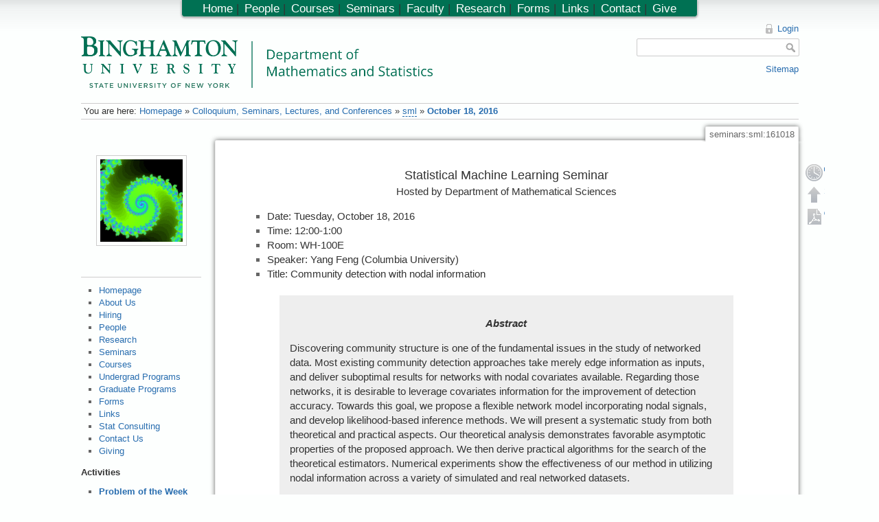

--- FILE ---
content_type: text/html; charset=utf-8
request_url: https://www2.math.binghamton.edu/p/seminars/sml/161018
body_size: 4958
content:

<!DOCTYPE html>
<html lang="en" dir="ltr" class="no-js">
<head>
    <meta charset="utf-8" />
    <title>October 18, 2016 [Department of Mathematics and Statistics, Binghamton University]</title>
    <script>(function(H){H.className=H.className.replace(/\bno-js\b/,'js')})(document.documentElement)</script>
    <meta name="generator" content="DokuWiki"/>
<meta name="robots" content="index,follow"/>
<meta name="date" content="2016-10-06T23:36:51-0400"/>
<meta name="keywords" content="seminars,sml,161018"/>
<link rel="search" type="application/opensearchdescription+xml" href="/lib/exe/opensearch.php" title="Department of Mathematics and Statistics, Binghamton University"/>
<link rel="start" href="/"/>
<link rel="contents" href="/p/seminars/sml/161018?do=index" title="Sitemap"/>
<link rel="alternate" type="application/rss+xml" title="Recent Changes" href="/feed.php"/>
<link rel="alternate" type="application/rss+xml" title="Current Namespace" href="/feed.php?mode=list&amp;ns=seminars:sml"/>
<link rel="alternate" type="text/html" title="Plain HTML" href="/p/seminars/sml/161018?do=export_xhtml"/>
<link rel="alternate" type="text/plain" title="Wiki Markup" href="/p/seminars/sml/161018?do=export_raw"/>
<link rel="canonical" href="https://www2.math.binghamton.edu/p/seminars/sml/161018"/>
<link rel="stylesheet" type="text/css" href="/lib/exe/css.php?t=math&amp;tseed=1728394530"/>
<script type="text/javascript">/*<![CDATA[*/
var NS='seminars:sml';var JSINFO = {"id":"seminars:sml:161018","namespace":"seminars:sml","toc":{"initial_state":1},"plugin_folded":{"hide":"hide","reveal":"reveal"},"plugin_codeprettify":{"loader_base":"\/lib\/plugins\/codeprettify\/google-code-prettify"},"showbookcreatorpagetool":false,"DOKU_COOKIE_PARAM":{"path":"\/","secure":false}};
/*!]]>*/</script>
<script type="text/javascript" charset="utf-8" src="/lib/exe/js.php?tseed=1728394530&amp;template=math"></script>
<script type="text/javascript" charset="utf-8" src="/lib/plugins/codeprettify/google-code-prettify/run_prettify.js?lang=css"></script>
<script type="text/x-mathjax-config">/*<![CDATA[*/
MathJax.Hub.Config({

    tex2jax: {

        inlineMath: [ ["$","$"], ["\\(","\\)"] ],

        displayMath: [ ["$$","$$"], ["\\[","\\]"] ],

        processEscapes: true

    }

});




/*!]]>*/</script>
<script type="text/javascript" charset="utf-8" src="https://www2.math.binghamton.edu/js/MathJax/MathJax.js?config=TeX-AMS_HTML"></script>
    <meta name="viewport" content="width=device-width,initial-scale=1" />
    <link rel="shortcut icon" href="/lib/exe/fetch.php/favicon.ico" />
<link rel="apple-touch-icon" href="/lib/exe/fetch.php/apple-touch-icon.png" />
    </head>

<body>
    <!--[if lte IE 7 ]><div id="IE7"><![endif]--><!--[if IE 8 ]><div id="IE8"><![endif]-->
    <div id="dokuwiki__site"><div id="dokuwiki__top"
        class="dokuwiki site mode_show showSidebar hasSidebar">

        
<!-- ********** HEADER ********** -->
<div id="dokuwiki__header"><div class="pad group">

    
    <div class="headings group">
        <ul class="a11y skip">
            <li><a href="#dokuwiki__content">skip to content</a></li>
        </ul>

    <!-- make parts of the math dept logo link to different places -->
    <map id="dept_logo_map" name="dept_logo_map">
      <area shape="rect" alt="Binghamton University home page" title="" coords="1,1,220,62" href="http://www.binghamton.edu" target="" />
      <area shape="rect" alt="Math department home page" title="" coords="239,6,620,62" href="http://www.math.binghamton.edu" target="" />
      <area shape="rect" alt="SUNY home page" title="" coords="1,63,203,75" href="http://www.suny.edu" target="" />
    </map>


        <h1><img src="/lib/exe/fetch.php/logo.png" width="2032" height="298" alt="" usemap="#dept_logo_map" /> <span></span></h1>
            </div>

    <div class="tools group">
        <!-- USER TOOLS -->
                    <div id="dokuwiki__usertools">
                <h3 class="a11y">User Tools</h3>
                <ul>
                    <li><a href="/p/seminars/sml/161018?do=login&amp;sectok=38ac3262a3a81de97fcd9f8edef37ab6"  class="action login" rel="nofollow" title="Login">Login</a></li>                </ul>
            </div>
        
        <!-- SITE TOOLS -->
        <div id="dokuwiki__sitetools">
            <h3 class="a11y">Site Tools</h3>
            <form action="/p/start" accept-charset="utf-8" class="search" id="dw__search" method="get"><div class="no"><input type="hidden" name="do" value="search" /><input type="text" id="qsearch__in" accesskey="f" name="id" class="edit" title="[F]" /><input type="submit" value="Search" class="button" title="Search" /><div id="qsearch__out" class="ajax_qsearch JSpopup"></div></div></form>            <div class="mobileTools">
                <form action="/p" method="get" accept-charset="utf-8"><div class="no"><input type="hidden" name="id" value="seminars:sml:161018" /><select name="do" class="edit quickselect" title="Tools"><option value="">Tools</option><optgroup label="Page Tools"><option value="edit">Show pagesource</option><option value="revisions">Old revisions</option><option value="backlink">Backlinks</option></optgroup><optgroup label="Site Tools"><option value="recent">Recent changes</option><option value="media">Media Manager</option><option value="index">Sitemap</option></optgroup><optgroup label="User Tools"><option value="login">Login</option></optgroup></select><input type="submit" value="&gt;" /></div></form>            </div>
            <ul>            
            <li><a href="/p/seminars/sml/161018?do=index"  class="action index" accesskey="x" rel="nofollow" title="Sitemap [X]">Sitemap</a></li>            
            </ul>
        </div>

    </div>

    <!-- BREADCRUMBS -->
            <div class="breadcrumbs">
                            <div class="youarehere"><span class="bchead">You are here: </span><span class="home"><a href="/p/start" class="wikilink1" title="start">Homepage</a></span> » <a href="/p/seminars" class="wikilink1" title="seminars">Colloquium, Seminars, Lectures, and Conferences</a> » <a href="/p/seminars/sml/start" class="wikilink2" title="seminars:sml:start" rel="nofollow">sml</a> » <span class="curid"><a href="/p/seminars/sml/161018" class="wikilink1" title="seminars:sml:161018">October 18, 2016</a></span></div>
                                </div>
    
    
    <hr class="a11y" />
</div></div><!-- /header -->

        <div class="wrapper group">

                            <!-- ********** ASIDE ********** -->
                <div id="dokuwiki__aside"><div class="pad include group">
                    <h3 class="toggle">Sidebar</h3>
                    <div class="content">
                                                                        <div class="gallery gallery_left" align="left"><table><tr><td><a href="/lib/exe/fetch.php/artworks/mfb.04.gif?w=800&amp;h=800&amp;tok=8fefed" title="mfb.04.gif" class="lightbox JSnocheck" rel="lightbox[gal-fecfbd2ae7e09c7871ecf6313a4b]"><img src="/lib/exe/fetch.php/artworks/mfb.04.gif?w=120&amp;h=120&amp;tok=0ee031" width="120" height="120" border="0" alt="mfb.04.gif" class="tn" /></a></td><td></td><td></td><td></td><td></td></tr></table><div class="clearer"></div></div><hr />
<ul>
<li class="level1"><div class="li"> <a href="/p/start" class="wikilink1" title="start">Homepage</a></div>
</li>
<li class="level2"><div class="li"> <a href="/p/about_us" class="wikilink1" title="about_us">About Us</a></div>
</li>
<li class="level2"><div class="li"> <a href="/p/hiring" class="wikilink1" title="hiring">Hiring</a></div>
</li>
<li class="level2"><div class="li"> <a href="/p/people" class="wikilink1" title="people">People</a></div>
</li>
<li class="level2"><div class="li"> <a href="/p/research" class="wikilink1" title="research">Research</a></div>
</li>
<li class="level2"><div class="li"> <a href="/p/seminars" class="wikilink1" title="seminars">Seminars</a></div>
</li>
<li class="level2"><div class="li"> <a href="/p/courses" class="wikilink1" title="courses">Courses</a></div>
</li>
<li class="level2"><div class="li"> <a href="/p/ug" class="wikilink1" title="ug">Undergrad Programs</a></div>
</li>
<li class="level2"><div class="li"> <a href="/p/gd" class="wikilink1" title="gd">Graduate Programs</a></div>
</li>
<li class="level2"><div class="li"> <a href="/p/forms/start" class="wikilink1" title="forms:start">Forms</a></div>
</li>
<li class="level2"><div class="li"> <a href="/p/campus_links" class="wikilink1" title="campus_links">Links</a></div>
</li>
<li class="level2"><div class="li"> <a href="/p/scs/start" class="wikilink1" title="scs:start">Stat Consulting</a></div>
</li>
<li class="level2"><div class="li"> <a href="/p/contact" class="wikilink1" title="contact">Contact Us</a></div>
</li>
<li class="level2"><div class="li"> <a href="/p/giving" class="wikilink1" title="giving">Giving</a></div>
</li>
</ul>

<p>
<strong>Activities</strong>
</p>
<ul>
<li class="level1"><div class="li"> <strong><a href="/p/pow/start" class="wikilink1" title="pow:start">Problem of the Week</a></strong></div>
</li>
<li class="level1"><div class="li"> <strong><a href="/p/bugcat/start" class="wikilink1" title="bugcat:start">BUGCAT</a></strong></div>
</li>
<li class="level1"><div class="li"> <strong><a href="/p/zassenhaus/start" class="wikilink1" title="zassenhaus:start">Zassenhaus Conference</a></strong></div>
</li>
<li class="level1"><div class="li"> <strong><a href="/p/hiltonmemorial/start" class="wikilink1" title="hiltonmemorial:start">Hilton Memorial Lecture</a></strong></div>
</li>
</ul>

<p>
<strong>Student Organizations</strong>
</p>

<p>
<strong><a href="https://sites.google.com/binghamtonsa.org/binghamtonmathclub/" class="urlextern" title="https://sites.google.com/binghamtonsa.org/binghamtonmathclub/">Math Club</a></strong><br/>

<strong><a href="https://bengaged.binghamton.edu/awm/home/" class="urlextern" title="https://bengaged.binghamton.edu/awm/home/">BingAWM</a></strong><br/>

<strong><a href="https://bengaged.binghamton.edu/actuarial/home/" class="urlextern" title="https://bengaged.binghamton.edu/actuarial/home/">Actuarial Association</a></strong>
</p>

<p>

<!--
 The email address mail:emailcontrol-sidebar@math.binghamton.edu  
     emailcontrol-sidebar@math.binghamton.edu 
 is a nonexistent dept email address. It is seeded here to try to snare spammers who harvest email 
 addresses from this web site.
-->

</p>
                                            </div>
                </div></div><!-- /aside -->
            
            <!-- ********** CONTENT ********** -->
            <div id="dokuwiki__content"><div class="pad group">

                <div class="pageId"><span>seminars:sml:161018</span></div>

                <div class="page group">
                                                            <!-- wikipage start -->
                    <div class="wrap_centeralign plugin_wrap">
<p>
<span style='font-size:120%;'>Statistical Machine Learning Seminar</span><br/>
Hosted by Department of Mathematical Sciences
</p>
</div>

<ul>
<li class="level1"><div class="li"> Date: Tuesday, October 18, 2016</div>
</li>
<li class="level1"><div class="li"> Time: 12:00-1:00</div>
</li>
<li class="level1"><div class="li"> Room: WH-100E</div>
</li>
<li class="level1"><div class="li"> Speaker: Yang Feng (Columbia University)</div>
</li>
<li class="level1"><div class="li"> Title: Community detection with nodal information</div>
</li>
</ul>
<div class="wrap_center wrap_box plugin_wrap" style="width:80%;"><div class="wrap_centeralign plugin_wrap">
<p>
<strong><em>Abstract</em></strong>
</p>
</div>
<p>
Discovering community structure is one of the fundamental
issues in the study of networked data. Most existing community
detection approaches take merely edge information as inputs, and
deliver suboptimal results for networks with nodal covariates
available. Regarding those networks,  it is desirable to leverage
covariates information for the improvement of detection accuracy.
Towards this goal, we propose a flexible network model incorporating
nodal signals, and develop likelihood-based inference methods. We will
present a systematic study from both theoretical and practical
aspects. Our theoretical analysis demonstrates favorable asymptotic
properties of the proposed approach. We then derive practical
algorithms for the search of the theoretical estimators. Numerical
experiments show the effectiveness of our method in utilizing nodal
information across a variety of simulated and real networked datasets.
</p>
</div>
                    <!-- wikipage stop -->
                                    </div>

                <div class="docInfo">seminars/sml/161018.txt · Last modified: 2016/10/06 23:36 by gang</div>

                            </div></div><!-- /content -->

            <hr class="a11y" />

            <!-- PAGE ACTIONS -->
            <div id="dokuwiki__pagetools">
                <h3 class="a11y">Page Tools</h3>
                <div class="tools">
                    <ul>
                        <li><a href="/p/seminars/sml/161018?do=revisions"  class="action revs" accesskey="o" rel="nofollow" title="Old revisions [O]"><span>Old revisions</span></a></li><li><a href="#dokuwiki__top"  class="action top" accesskey="t" rel="nofollow" title="Back to top [T]"><span>Back to top</span></a></li><li><a href="/p/seminars/sml/161018?do=export_pdf"  class="action export_pdf" rel="nofollow">Export PDF</a></li>

                    </ul>
                </div>
            </div>
        </div><!-- /wrapper -->

        
<!-- ********** FOOTER ********** -->
<div id="dokuwiki__footer"><div class="pad">
    <div class="license">Except where otherwise noted, content on this wiki is licensed under the following license: <a href="http://creativecommons.org/licenses/by-nc-sa/3.0/" rel="license" class="urlextern">CC Attribution-Noncommercial-Share Alike 3.0 Unported</a></div>
<!--
    <div class="buttons">
        <a href="http://creativecommons.org/licenses/by-nc-sa/3.0/" rel="license"><img src="/lib/images/license/button/cc-by-nc-sa.png" alt="CC Attribution-Noncommercial-Share Alike 3.0 Unported" /></a>        <a href="http://www.dokuwiki.org/donate" title="Donate" ><img
            src="/lib/tpl/math/images/button-donate.gif" width="80" height="15" alt="Donate" /></a>
        <a href="http://www.php.net" title="Powered by PHP" ><img
            src="/lib/tpl/math/images/button-php.gif" width="80" height="15" alt="Powered by PHP" /></a>
        <a href="http://validator.w3.org/check/referer" title="Valid HTML5" ><img
            src="/lib/tpl/math/images/button-html5.png" width="80" height="15" alt="Valid HTML5" /></a>
        <a href="http://jigsaw.w3.org/css-validator/check/referer?profile=css3" title="Valid CSS" ><img
            src="/lib/tpl/math/images/button-css.png" width="80" height="15" alt="Valid CSS" /></a>
        <a href="http://dokuwiki.org/" title="Driven by DokuWiki" ><img
            src="/lib/tpl/math/images/button-dw.png" width="80" height="15" alt="Driven by DokuWiki" /></a>
    </div>
-->

</div></div><!-- /footer -->

<!--

<script>
  (function(i,s,o,g,r,a,m){i['GoogleAnalyticsObject']=r;i[r]=i[r]||function(){
  (i[r].q=i[r].q||[]).push(arguments)},i[r].l=1*new Date();a=s.createElement(o),
  m=s.getElementsByTagName(o)[0];a.async=1;a.src=g;m.parentNode.insertBefore(a,m)
  })(window,document,'script','//www.google-analytics.com/analytics.js','ga');

  ga('create', 'UA-1158695-13', 'auto');
  ga('send', 'pageview');
</script>

-->

<div class="topbar">
    <ul>
<li class="level1"><div class="li"> <a href="/p/start" class="wikilink1" title="start">Home</a>  |</div>
</li>
<li class="level2"><div class="li"> <a href="/p/people" class="wikilink1" title="people">People</a>  |</div>
</li>
<li class="level2"><div class="li"> <a href="/p/courses" class="wikilink1" title="courses">Courses</a>  |</div>
</li>
<li class="level2"><div class="li"> <a href="/p/seminars" class="wikilink1" title="seminars">Seminars</a>  |</div>
</li>
<li class="level2"><div class="li"> <a href="/p/people/faculty_directory" class="wikilink1" title="people:faculty_directory">Faculty</a>  |</div>
</li>
<li class="level2"><div class="li"> <a href="/p/research" class="wikilink1" title="research">Research</a>  |</div>
</li>
<li class="level2"><div class="li"> <a href="/p/forms/start" class="wikilink1" title="forms:start">Forms</a>  |</div>
</li>
<li class="level2"><div class="li"> <a href="/p/campus_links" class="wikilink1" title="campus_links">Links</a>  |</div>
</li>
<li class="level2"><div class="li"> <a href="/p/contact" class="wikilink1" title="contact">Contact</a>  |</div>
</li>
<li class="level2"><div class="li"> <a href="/p/giving" class="wikilink1" title="giving">Give</a></div>
</li>
</ul>
</div>

    </div></div><!-- /site -->

    <div class="no"><img src="/lib/exe/indexer.php?id=seminars%3Asml%3A161018&amp;1769082148" width="2" height="1" alt="" /></div>
    <div id="screen__mode" class="no"></div>    <!--[if ( lte IE 7 | IE 8 ) ]></div><![endif]-->
</body>
</html>
